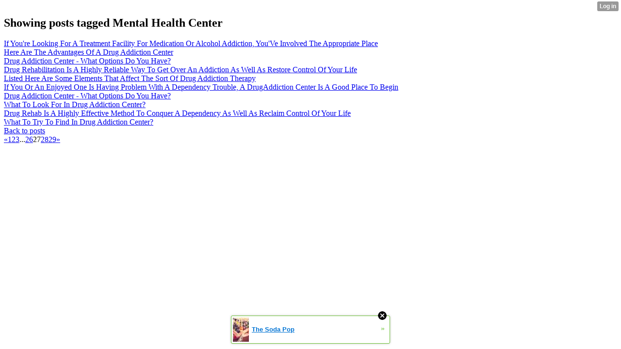

--- FILE ---
content_type: text/html; charset=UTF-8
request_url: http://ellsworth5685ernie.xtgem.com/__xt_blog/__xtblog_entry?__xtblog_block_id=1&__xtblog_tag=Mental+Health+Center&__xtblog_blog_page=27
body_size: 4849
content:
<html><head><link rel="alternate" type="application/rss+xml" title="RSS" href="http://ellsworth5685ernie.xtgem.com/__xt_blog/__xtblog_entry?__xtblog_rss=VHZxOE1JTTVuVHFnR3hFVnF6T2dEVVMrRzBPK3NLYzdKdGc3TUtaUW9KeThwVTFlSnpxOE9PTlo=" /><title>Blog</title><script data-cfasync="false" async="async" type="text/javascript" src="//setyourtape.com/q/tdl/95/dnt/2014799/kep.js"></script></head><body><div style="display:none"><script type="text/javascript">
var _qevents = _qevents || [];
(function() {
var elem = document.createElement('script');
elem.src = (document.location.protocol == "https:" ? "https://secure" : "http://edge") + ".quantserve.com/quant.js";
elem.async = true;
elem.type = "text/javascript";
var scpt = document.getElementsByTagName('script')[0];
scpt.parentNode.insertBefore(elem, scpt);
})();
_qevents.push({
qacct:"p-0cfM8Oh7M9bVQ"
});
</script>
<noscript>
<img src="//pixel.quantserve.com/pixel/p-0cfM8Oh7M9bVQ.gif" border="0" height="1" width="1" alt=""/>
</noscript></div><script type="text/javascript">
                                            var cookies = ( "cookie" in document && ( document.cookie.length > 0 || (document.cookie = "test").indexOf.call(document.cookie, "test") > -1) );
                                            if ( cookies ) {
                                                document.body.innerHTML=document.body.innerHTML+'<iframe src="//enif.images.xtstatic.com/tp.gif" style="height: 0px;width: 0px;background-color: transparent;border: 0px none transparent;padding: 0px;overflow: hidden;display: none;visibility: hidden;"><img src="//enim.images.xtstatic.com/tp.gif" alt="" /></iframe>';
                                            } else {
                                                document.body.innerHTML=document.body.innerHTML+'<iframe src="//disif.images.xtstatic.com/tp.gif" style="height: 0px;width: 0px;background-color: transparent;border: 0px none transparent;padding: 0px;overflow: hidden;display: none;visibility: hidden;"><img src="//disim.images.xtstatic.com/tp.gif" alt="" /></iframe>';
                                            }
                                          </script>
                                          <noscript><iframe src="//nojsif.images.xtstatic.com/tp.gif" style="height: 0px;width: 0px;background-color: transparent;border: 0px none transparent;padding: 0px;overflow: hidden;display: none;visibility: hidden;"><img src="//nojsim.images.xtstatic.com/tp.gif" alt="" /></iframe></noscript>
                                          <iframe src="//cif.images.xtstatic.com/tp.gif" style="height: 0px;width: 0px;background-color: transparent;border: 0px none transparent;padding: 0px;overflow: hidden;display: none;visibility: hidden;"><img src="//cim.images.xtstatic.com/tp.gif" alt="" /></iframe><div class="xt_container"><div class="xt_blog_parent" id="xt_blog">

                        <div class="xt_container"><h2 class="xt_blog_title">Showing posts tagged Mental Health Center</h2></div>
            
    <div class="xt_list">
                    <div class="xt_blog_post_list">
                                    <div class="xt_item">
                        <span>
                            <a class="xt_blog_title_link" href="http://ellsworth5685ernie.xtgem.com/__xt_blog/__xtblog_entry/__xtblog_entry/28432577-if-you-re-looking-for-a-treatment-facility-for-medication-or-alcohol-addiction-you-ve-involved-the-appropriate-place?__xtblog_block_id=1&amp;__xtblog_tag=Mental+Health+Center&amp;__xtblog_blog_page=27#xt_blog">
                                <span class="xt_heading">If You&#039;re Looking For A Treatment Facility For Medication Or Alcohol Addiction, You&#039;Ve Involved The Appropriate Place</span>
                                                                <span class="arrow"></span>
                            </a>
                                                    </span>
                    </div>
                                    <div class="xt_item">
                        <span>
                            <a class="xt_blog_title_link" href="http://ellsworth5685ernie.xtgem.com/__xt_blog/__xtblog_entry/__xtblog_entry/28429677-here-are-the-advantages-of-a-drug-addiction-center?__xtblog_block_id=1&amp;__xtblog_tag=Mental+Health+Center&amp;__xtblog_blog_page=27#xt_blog">
                                <span class="xt_heading">Here Are The Advantages Of A Drug Addiction Center</span>
                                                                <span class="arrow"></span>
                            </a>
                                                    </span>
                    </div>
                                    <div class="xt_item">
                        <span>
                            <a class="xt_blog_title_link" href="http://ellsworth5685ernie.xtgem.com/__xt_blog/__xtblog_entry/__xtblog_entry/28420473-drug-addiction-center-what-options-do-you-have?__xtblog_block_id=1&amp;__xtblog_tag=Mental+Health+Center&amp;__xtblog_blog_page=27#xt_blog">
                                <span class="xt_heading">Drug Addiction Center - What Options Do You Have?</span>
                                                                <span class="arrow"></span>
                            </a>
                                                    </span>
                    </div>
                                    <div class="xt_item">
                        <span>
                            <a class="xt_blog_title_link" href="http://ellsworth5685ernie.xtgem.com/__xt_blog/__xtblog_entry/__xtblog_entry/28066335-drug-rehabilitation-is-a-highly-reliable-way-to-get-over-an-addiction-as-well-as-restore-control-of-your-life?__xtblog_block_id=1&amp;__xtblog_tag=Mental+Health+Center&amp;__xtblog_blog_page=27#xt_blog">
                                <span class="xt_heading"> Drug Rehabilitation Is A Highly Reliable Way To Get Over An Addiction As Well As Restore Control Of Your Life</span>
                                                                <span class="arrow"></span>
                            </a>
                                                    </span>
                    </div>
                                    <div class="xt_item">
                        <span>
                            <a class="xt_blog_title_link" href="http://ellsworth5685ernie.xtgem.com/__xt_blog/__xtblog_entry/__xtblog_entry/28064507-listed-here-are-some-elements-that-affect-the-sort-of-drug-addiction-therapy?__xtblog_block_id=1&amp;__xtblog_tag=Mental+Health+Center&amp;__xtblog_blog_page=27#xt_blog">
                                <span class="xt_heading">Listed Here Are Some Elements That Affect The Sort Of Drug Addiction Therapy</span>
                                                                <span class="arrow"></span>
                            </a>
                                                    </span>
                    </div>
                                    <div class="xt_item">
                        <span>
                            <a class="xt_blog_title_link" href="http://ellsworth5685ernie.xtgem.com/__xt_blog/__xtblog_entry/__xtblog_entry/28060385-if-you-or-an-enjoyed-one-is-having-problem-with-a-dependency-trouble-a-drugaddiction-center-is-a-good-place-to-begin?__xtblog_block_id=1&amp;__xtblog_tag=Mental+Health+Center&amp;__xtblog_blog_page=27#xt_blog">
                                <span class="xt_heading">If You Or An Enjoyed One Is Having Problem With A Dependency Trouble, A DrugAddiction Center Is A Good Place To Begin</span>
                                                                <span class="arrow"></span>
                            </a>
                                                    </span>
                    </div>
                                    <div class="xt_item">
                        <span>
                            <a class="xt_blog_title_link" href="http://ellsworth5685ernie.xtgem.com/__xt_blog/__xtblog_entry/__xtblog_entry/28060317-drug-addiction-center-what-options-do-you-have?__xtblog_block_id=1&amp;__xtblog_tag=Mental+Health+Center&amp;__xtblog_blog_page=27#xt_blog">
                                <span class="xt_heading">Drug Addiction Center - What Options Do You Have?</span>
                                                                <span class="arrow"></span>
                            </a>
                                                    </span>
                    </div>
                                    <div class="xt_item">
                        <span>
                            <a class="xt_blog_title_link" href="http://ellsworth5685ernie.xtgem.com/__xt_blog/__xtblog_entry/__xtblog_entry/28052877-what-to-look-for-in-drug-addiction-center?__xtblog_block_id=1&amp;__xtblog_tag=Mental+Health+Center&amp;__xtblog_blog_page=27#xt_blog">
                                <span class="xt_heading">What To Look For In Drug Addiction Center?</span>
                                                                <span class="arrow"></span>
                            </a>
                                                    </span>
                    </div>
                                    <div class="xt_item">
                        <span>
                            <a class="xt_blog_title_link" href="http://ellsworth5685ernie.xtgem.com/__xt_blog/__xtblog_entry/__xtblog_entry/28047251-drug-rehab-is-a-highly-effective-method-to-conquer-a-dependency-as-well-as-reclaim-control-of-your-life?__xtblog_block_id=1&amp;__xtblog_tag=Mental+Health+Center&amp;__xtblog_blog_page=27#xt_blog">
                                <span class="xt_heading"> Drug Rehab Is A Highly Effective Method To Conquer A Dependency As Well As Reclaim Control Of Your Life</span>
                                                                <span class="arrow"></span>
                            </a>
                                                    </span>
                    </div>
                                    <div class="xt_item">
                        <span>
                            <a class="xt_blog_title_link" href="http://ellsworth5685ernie.xtgem.com/__xt_blog/__xtblog_entry/__xtblog_entry/28039693-what-to-try-to-find-in-drug-addiction-center?__xtblog_block_id=1&amp;__xtblog_tag=Mental+Health+Center&amp;__xtblog_blog_page=27#xt_blog">
                                <span class="xt_heading">What To Try To Find In Drug Addiction Center?</span>
                                                                <span class="arrow"></span>
                            </a>
                                                    </span>
                    </div>
                            </div>
            </div>

                        <div class="xt_container"><a href="http://ellsworth5685ernie.xtgem.com/__xt_blog/__xtblog_entry?__xtblog_block_id=1&amp;__xtblog_blog_page=27#xt_blog" class="xt_blog_back_to_posts xt_link xt_button">Back to posts</a></div>
                <div class="xt_pagination"><span><a href="http://ellsworth5685ernie.xtgem.com/__xt_blog/__xtblog_entry?__xtblog_block_id=1&__xtblog_tag=Mental+Health+Center&__xtblog_blog_page=26#xt_blog"><span>&laquo;</span></a></span><span><a href="http://ellsworth5685ernie.xtgem.com/__xt_blog/__xtblog_entry?__xtblog_block_id=1&__xtblog_tag=Mental+Health+Center&__xtblog_blog_page=1#xt_blog"><span>1</span></a></span><span><a href="http://ellsworth5685ernie.xtgem.com/__xt_blog/__xtblog_entry?__xtblog_block_id=1&__xtblog_tag=Mental+Health+Center&__xtblog_blog_page=2#xt_blog"><span>2</span></a></span><span><a href="http://ellsworth5685ernie.xtgem.com/__xt_blog/__xtblog_entry?__xtblog_block_id=1&__xtblog_tag=Mental+Health+Center&__xtblog_blog_page=3#xt_blog"><span>3</span></a></span><span class="selected"><span>...</span></span><span><a href="http://ellsworth5685ernie.xtgem.com/__xt_blog/__xtblog_entry?__xtblog_block_id=1&__xtblog_tag=Mental+Health+Center&__xtblog_blog_page=26#xt_blog"><span>26</span></a></span><span class="selected"><span>27</span></span><span><a href="http://ellsworth5685ernie.xtgem.com/__xt_blog/__xtblog_entry?__xtblog_block_id=1&__xtblog_tag=Mental+Health+Center&__xtblog_blog_page=28#xt_blog"><span>28</span></a></span><span><a href="http://ellsworth5685ernie.xtgem.com/__xt_blog/__xtblog_entry?__xtblog_block_id=1&__xtblog_tag=Mental+Health+Center&__xtblog_blog_page=29#xt_blog"><span>29</span></a></span><span><a href="http://ellsworth5685ernie.xtgem.com/__xt_blog/__xtblog_entry?__xtblog_block_id=1&__xtblog_tag=Mental+Health+Center&__xtblog_blog_page=28#xt_blog"><span>&raquo;</span></a></span></div>
    
                
</div>
</div><style type="text/css">html { padding-top: 26px; } #xt_auth_iframe { position: fixed; top: 0; left: 0; background: transparent; }</style><iframe id="xt_auth_iframe" allowTransparency="true" scrolling="no" frameBorder="0" style="width: 100%; border: 0; height: 26px;" src="https://xtgem.com/__xt_authbar?data=[base64]"></iframe><br /><!----><noscript></noscript><script type="text/javascript"></script><textarea style="display:none;"></textarea><style></style><iframe style="display:none;width:0px;height:0px;border:0"></iframe><noframes></noframes><div id="st1769071619" style="z-index:999999;z-index:999999999;"><span id="a1769071619"><a href="http://xtgem.com/click?p=featured_other_web_clean&amp;u=__urlaHR0cDovL2JhY2t0b29sZHNjaG9vbC54dGdlbS5jb20vaW5kZXgvX194dGJsb2dfZW50cnkvMTAxOTg3MDktdGhlLXNvZGEtcG9wP3V0bV9tZWRpdW09eHRnZW1fYWRfd2ViX2Jhbm5lciZ1dG1fc291cmNlPWZlYXR1cmVkX2FkI3h0X2Jsb2c=&amp;s=ellsworth5685ernie.xtgem.com&amp;t=KhscGhQeGAEHAwoZBg4ODQEMAw8MDg15eHc=&amp;_is_adult=No&amp;_ad_pos=Bottom&amp;_ad_format=Plain&amp;_ad_url=ZWxsc3dvcnRoNTY4NWVybmllLnh0Z2VtLmNvbS9fX3h0X2Jsb2cvX194dGJsb2dfZW50cnk/X194dGJsb2dfYmxvY2tfaWQ9MSZfX3h0YmxvZ190YWc9TWVudGFsIEhlYWx0aCBDZW50ZXImX194dGJsb2dfYmxvZ19wYWdlPTI3&amp;_ad_networks=&amp;_ad_type=Banner" target="_blank" target="_blank" class="fbp1769071619"><img style="width:auto !important;height:auto !important;" alt="" src="http://9.thumbs.xtstatic.com/100/50/-/91a39b4cdfcd4a2c027f149ab2280554/backtooldschool.xtgem.com/images/blog/the-soda-pop-14984.jpg" /><span class="fbp_txt1769071619">The Soda Pop</span><span class="fbp_ico1769071619">&#187;</span></a></span>        <style type="text/css">
            #st1769071619 *
            {
                box-sizing:content-box !important;
            }

            #st1769071619 a
            {
                display: inline-block !important;
                vertical-align: top;
                padding: 0; margin: 0;
            }

            #st1769071619 a img
            {
                display: inline-block !important;
            }

            #st1769071619 ._xt_ad_close, #st1769071619 ._xt_ad_close_internal
            {
                display: inline-block !important;
                position: absolute !important;
                right: 6px !important;
                width: 20px !important;
                height: 20px !important;
                cursor: pointer;
            }

            #st1769071619 ._xt_ad_close
            {
                top: -10px !important;
            }

            #st1769071619 ._xt_ad_close_internal
            {
                border: 6px solid transparent;
                top: -12px !important;
                right: 3px !important;
            }

            #a1769071619
            {
                display: inline-block !important;
                position: relative !important;
                text-align: left !important;
                visibility: visible !important;
                max-width: 100% !important;
                max-height: none !important;
                z-index:999999 !important;
                z-index:999999999 !important;
            }

            #a1769071619 img
            {
                max-width: none !important;
                max-height: none !important;
                width: auto !important;
                height: auto !important;
                min-width: 0 !important;
                min-height: 0 !important;
            }

            .fba1769071619
            {
                color: #1D1EEB !important;
                background-color: #fff !important;
                padding: 10px 50px 10px 10px !important;
                border: 1px solid #2C2C2C !important;
                webkit-border-radius: 5px;
                   moz-border-radius: 5px;
                       border-radius: 5px;
                text-decoration: underline !important;
                font-weight: bold !important;
                display: block !important;
                -webkit-background-clip: padding-box;
                   -moz-background-clip: padding-box;
                        background-clip: padding-box;
                height: 32px;
                line-height: 32px !important;
                background-image: url(//xtgem.com/images/arrow.gif) !important;
                background-repeat: no-repeat !important;
                background-position: 95% center !important;
            }

            .fbp1769071619
            {
                position: relative !important;
                display: block !important;
                width:320px !important;
                height:50px !important;
                text-align:left !important;
                background-color: #fff !important;
                -moz-box-shadow: 0 0px 5px rgba(0, 0, 0, 0.2);
                -webkit-box-shadow: 0 0px 5px rgba(0, 0, 0, 0.2);
                box-shadow: 0 0px 5px rgba(0, 0, 0, 0.2);
                padding: 3px !important;
                border-radius: 3px !important;
                border: 1px solid #6bc135 !important;
                text-decoration: underline !important;
            }

            .fbp_txt1769071619
            {
                position:relative !important;
                display: inline-block !important;
                min-width: 200px;
                max-width: 200px;
                height:50px !important;
                vertical-align: top !important;
                line-height:50px !important;
                margin-left: 6px !important;
                text-align: left !important;
                color: #0274d4 !important;
                font-family: Helvetica, Arial, sans-serif !important;
                font-size: 13px !important;
                font-weight: bold !important;
                text-decoration: underline !important;
            }

            .fbp_ico1769071619
            {
                position: absolute !important;
                right: 10px !important;
                height: 50px !important;
                line-height: 46px !important;
                vertical-align: top !important;
                color: #6bc135 !important;
            }

            #st1769071619 .rolling_ad { display: none !important; }
            #st1769071619 .rolling_ad.roll_on { display: inline-block !important; }
        </style></div><!----><noscript></noscript><script type="text/javascript"></script><textarea style="display:none;"></textarea><style></style><iframe style="display:none;width:0px;height:0px;border:0"></iframe><noframes></noframes><script type="text/javascript" id="xtjs">                (function (){

                    var d, b, ad_pos = false, el_rolling_ads, html, el, el_inner, el_new = '', i = 0;

                    function xt_cache () {
                        d = document;
                        b = d.getElementsByTagName('body')[0];
                        html = d.documentElement;
                        el = d.getElementById( 'st1769071619' );
                        el_inner = d.getElementById( 'a1769071619' );
                        el_rolling_ads = el.getElementsByClassName( 'rolling_ad' );
                    }

                    xt_cache();

                        if ( el.children[ 0 ] !== el_inner && el.children[ 0 ].tagName == "A" ) {

                            for ( i = 1; i < el.children.length; i++ ) {
                                el_new += el.children[i].outerHTML;
                            }

                            el.innerHTML = el_inner.outerHTML.split( '>' )[ 0 ] + '>' + el_new + '</span>';

                            xt_cache();
                        }
                        else if ( el.offsetParent === null ) {
                            b.insertBefore( el, b.firstChild );

                            xt_cache();
                            ad_pos = true;
                        }

                        if (d.getElementById('kosmos-banner')) {
                            ad_pos = true;
                        }

                        el.style.display="block";
                        el.style.textAlign="center";
                        el.style.position="fixed";
                        if ( ad_pos ) { el.style.top=10+"px"; el.style.bottom='auto'; } else { el.style.bottom=10+"px"; }
                        el.style.left="0";
                        el.style.right="0";
                        el.style.height="1px";

                        var el_imgs = el.getElementsByTagName( 'IMG' );
                        for (i=0,len=el_imgs.length; i<len; i++) { el_imgs[i].onload = fix_height; }

                        function fix_height () {
                            el.style.marginBottom = el_inner.offsetHeight+"px";
                            if ( ad_pos ) {
                                html.style.paddingTop = el_inner.offsetHeight+9+"px";
                            } else {
                                html.style.paddingBottom = el_inner.offsetHeight+9+"px";
                            }
                        }

                        setTimeout(function(){fix_height();},200);

                        var closebutton = d.createElement('IMG');
                            closebutton.src = '//xtgem.com/images/close2.png?v=0.01';
                            closebutton.alt = '[x]';
                            closebutton.setAttribute( 'class', '_xt_ad_close' );
                            closebutton.onclick = function () { closebutton.setAttribute( 'style', 'display: none !important' ); el.style.position = 'static';  closebutton.onclick = null; html.style.paddingBottom = '0'; html.style.paddingTop = '0'; if ( d.getElementById('wr1769071619') ) { d.getElementById('wr1769071619').style.bottom = '0'; } };
                            el_inner.appendChild(closebutton);

                        // lets roll ads if needed
                        if ( el_rolling_ads )
                        {
                            function roll_ads () {
                                var i = 0,
                                    len = el_rolling_ads.length,
                                    curr_ad,
                                    next_ad,
                                    first_ad = el_rolling_ads[ 0 ];

                                for ( ; i < len; i++) {
                                    curr_ad = el_rolling_ads[ i ];
                                    next_ad = el_rolling_ads[ i + 1 ] ? el_rolling_ads[ i + 1 ] : first_ad;

                                    if ( curr_ad.className.indexOf( ' roll_on' ) !== -1 ) {
                                        curr_ad.className = curr_ad.className.replace(' roll_on', '');
                                        next_ad.className = next_ad.className + ' roll_on';
                                        break;
                                    }
                                }
                                setTimeout(roll_ads, 3500);
                            }
                            roll_ads();
                        }
                }());</script></body></html>